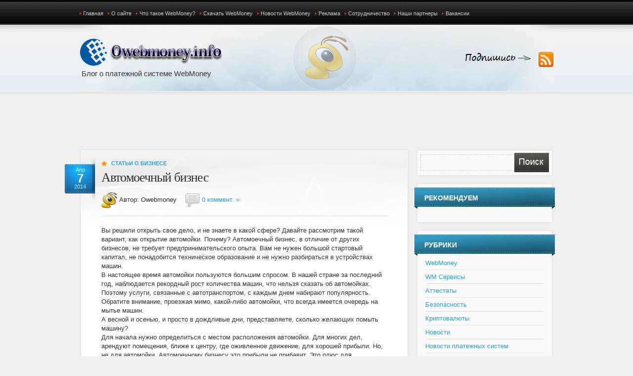

--- FILE ---
content_type: text/html; charset=UTF-8
request_url: http://owebmoney.info/avtomoechnyj-biznes.html
body_size: 9667
content:
<!DOCTYPE html PUBLIC "-//W3C//DTD XHTML 1.0 Transitional//EN" "http://www.w3.org/TR/xhtml1/DTD/xhtml1-transitional.dtd">
<html xmlns="http://www.w3.org/1999/xhtml" lang="ru-RU">
<head profile="http://gmpg.org/xfn/11">
<script async="async" src="https://w.uptolike.com/widgets/v1/zp.js?pid=1396563" type="text/javascript"></script>
<meta http-equiv="Content-Type" content="text/html; charset=UTF-8" />
<title>Автомоечный бизнес </title>
<meta name="keywords" content="WebMoney, ВебМани, Платежная система" />
<meta name="description" content="" />
<link href="http://owebmoney.info/wp-content/themes/alltuts/style.css" rel="stylesheet" type="text/css" />
<link href="http://owebmoney.info/wp-content/themes/alltuts/css/ddsmoothmenu.css" rel="stylesheet" type="text/css" />
<link href="http://owebmoney.info/wp-content/themes/alltuts/css/jquery.lightbox-0.5.css" rel="stylesheet" type="text/css" />
<script type="text/javascript" src="http://owebmoney.info/wp-content/themes/alltuts/js/jquery-1.4.2.min.js"></script>
<script type="text/javascript" src="http://owebmoney.info/wp-content/themes/alltuts/js/jquery.form.js"></script>
<script type="text/javascript" src="http://owebmoney.info/wp-content/themes/alltuts/js/jquery.lightbox-0.5.min.js"></script>
<script type="text/javascript" src="http://owebmoney.info/wp-content/themes/alltuts/js/ddsmoothmenu.js"></script>
<script type="text/javascript" src="http://owebmoney.info/wp-content/themes/alltuts/js/stepcarousel.js"></script>
<script type="text/javascript" src="http://owebmoney.info/wp-content/themes/alltuts/js/cufon-yui.js"></script>
<script type="text/javascript" src="http://owebmoney.info/wp-content/themes/alltuts/js/Century_Gothic_400-Century_Gothic_700.font.js"></script>
<!-- Cufon init -->
<script type="text/javascript">
			</script>
<!-- lightbox initialize script -->
	<script type="text/javascript">
		$(function() {
		   $('a.lightbox').lightBox();
		});
	 </script>
<!-- drop down top menu init -->
<script type="text/javascript">
ddsmoothmenu.init({
	mainmenuid: "topMenu", //menu DIV id
	orientation: 'h', //Horizontal or vertical menu: Set to "h" or "v"
	classname: 'ddsmoothmenu', //class added to menu's outer DIV
	//customtheme: ["#1c5a80", "#18374a"],
	contentsource: "markup" //"markup" or ["container_id", "path_to_menu_file"]
})
</script>
 <meta name="rpcfb0bc6d235c46b2a407b9af988c6031" content="bd09bc25a0f2cdcb973faf2c4db5d86c" /> 
<meta name='yandex-verification' content='4c60fac068f8d1e0' />
</head>

<body>
<!-- Yandex.Metrika counter -->
<script type="text/javascript">
(function (d, w, c) {
    (w[c] = w[c] || []).push(function() {
        try {
            w.yaCounter21664591 = new Ya.Metrika({id:21664591,
                    clickmap:true,
                    trackLinks:true,
                    accurateTrackBounce:true});
        } catch(e) { }
    });

    var n = d.getElementsByTagName("script")[0],
        s = d.createElement("script"),
        f = function () { n.parentNode.insertBefore(s, n); };
    s.type = "text/javascript";
    s.async = true;
    s.src = (d.location.protocol == "https:" ? "https:" : "http:") + "//mc.yandex.ru/metrika/watch.js";

    if (w.opera == "[object Opera]") {
        d.addEventListener("DOMContentLoaded", f, false);
    } else { f(); }
})(document, window, "yandex_metrika_callbacks");
</script>
<noscript><div><img src="//mc.yandex.ru/watch/21664591" style="position:absolute; left:-9999px;" alt="" /></div></noscript>
<!-- /Yandex.Metrika counter -->
<!-- Begin #wrapper -->
<div id="wrapper">
	<!-- Begin #header -->
	<div id="header">
		<div id="logo"><a href="http://owebmoney.info/"><img src="http://owebmoney.info/wp-content/uploads/2012/06/logo.png" alt="сайт про WebMoney" /></a><br /><span>Блог о платежной системе WebMoney</span></div>
		
	 	<!-- Begin #topMenuRight -->
			<div id="topMenuRight">
			<ul>
				<li class="page_item page-item-209"><a href="http://owebmoney.info">Главная</a></li>
<li class="page_item page-item-76"><a href="http://owebmoney.info/about.html">О сайте</a></li>
<li class="page_item page-item-485"><a href="http://owebmoney.info/chto-takoe-webmoney.html">Что такое WebMoney?</a></li>
<li class="page_item page-item-365"><a href="http://owebmoney.info/webmoney-downloads.html">Скачать WebMoney</a></li>
<li class="page_item page-item-344"><a href="http://owebmoney.info/webmoney-news">Новости WebMoney</a></li>
<li class="page_item page-item-78"><a href="http://owebmoney.info/advertisement.html">Реклама</a></li>
<li class="page_item page-item-325"><a href="http://owebmoney.info/cooperation.html">Сотрудничество</a></li>
<li class="page_item page-item-322"><a href="http://owebmoney.info/our-partners.html">Наши партнеры</a></li>
<li class="page_item page-item-380"><a href="http://owebmoney.info/vacancy.html">Вакансии</a></li>
			</ul>

			</div>

		<!-- End #topMenuRight -->  
		<!-- Begin #socialLinks -->
			<noindex><div id="socialLinks">



				<a rel = "nofollow" href="http://owebmoney.info/feed" title="Подпишитесь на RSS-канал!" class="rss">Подпишитесь на RSS-канал!</a>
			</div></noindex>
		<!-- End #socialLinks -->
	</div>
	<!-- End #header -->
	
	<!-- Begin #content -->
	<div id="content" class="clearfix">
<center><script type="text/javascript"><!--
google_ad_client = "ca-pub-1424353991744627";
/* webmoney */
google_ad_slot = "2391036668";
google_ad_width = 728;
google_ad_height = 90;
//-->
</script>
<script type="text/javascript"
src="http://pagead2.googlesyndication.com/pagead/show_ads.js">
</script></center>
<!-- Begin #colLeft -->
		<div id="colLeft">
				<!-- Begin .postBox -->
		<div class="postBox">
			<div class="postBoxTop"></div>
			<div class="postBoxMid">
				<div class="postBoxMidInner first clearfix">
				<div class="date">Апр<br /><span class="day">7</span><br />2014</div>
				<div class="category"><a href="http://owebmoney.info/raznoe" rel="category tag">Статьи о бизнесе</a></div>
				<h1>Автомоечный бизнес</h1>
				<div class="postMetaSingle">
					<img src="http://owebmoney.info/wp-content/themes/alltuts/images/ico_author.png" alt="Автор"/> Автор: Owebmoney&nbsp;&nbsp;&nbsp;
					<img src="http://owebmoney.info/wp-content/themes/alltuts/images/ico_comments.png" alt="Комментарии"/> <a href="http://owebmoney.info/avtomoechnyj-biznes.html#respond" title="Комментарий на Автомоечный бизнес">0 коммент. &raquo;</a>				</div>
					<p>Вы решили открыть свое дело, и не знаете в какой сфере? Давайте рассмотрим такой вариант, как открытие автомойки.<span id="more-5658"></span> Почему? Автомоечный бизнес, в отличие от других бизнесов, не требует предпринимательского опыта. Вам не нужен большой стартовый капитал, не понадобится техническое образование и не нужно разбираться в устройствах машин.<br />
В настоящее время автомойки пользуются большим спросом. В нашей стране за последний год, наблюдается рекордный рост количества машин, что нельзя сказать об автомойках. Поэтому услуги, связанные с автотранспортом, с каждым днем набирают популярность. Обратите внимание, проезжая мимо, какой-либо автомойки, что всегда имеется очередь на мытье машин.<br />
А весной и осенью, и просто в дождливые дни, представляете, сколько желающих помыть машину?<br />
Для начала нужно определиться с местом расположения автомойки. Для многих дел, арендуют помещения, ближе к центру, где оживленное движение, для хорошей прибыли. Но, не для автомойки. Автомоечному бизнесу это прибыли не прибавит. Это плюс для бизнесмена, ведь чем дальше от центра, тем дешевле цена земли, будь то аренда или покупка. Нужно подобрать район, например, на выезде из города, спальных районах, где нет конкурентов. Легче будет взять помещение в аренду, но тогда надо будет договориться на реконструкцию помещения под автомойку. Если покупать землю, то врятли Вы найдете подходящий Вам вариант в нужной части города, ведь для автомойки понадобится не маленький участок земли, что очень дорого Вам обойдется. Также можно взять в аренду или купить уже готовую автомойку, в этом варианте Вам не нужна будет реклама, и уже будут иметься постоянные клиенты. В любом случае, окупаемость будет, но естественно, что не сразу.<br />
Если Вы остановились на идее построить автомойку, то и тут здание для автомойки намного легче возвести, чем например здание под магазин или салон красоты – здание можно собрать из модульных, каркасно-тентовых конструкций. Срок эксплуатации таких зданий, не чем не отличается от кирпичных, и цена намного ниже! Плюс возведений таких конструкций, в отличие от капитального строительства, в том, что они требуют меньше времени на разрешение проектирования сооружения и его возведение займет всего несколько дней. Если Вы захотите расшириться, чтобы на Вашем участке, были и автомойка, и СТО, и шиномонтаж, то такие конструкции легко расширяются путем добавления модулей. При необходимости, сооружение можно разобрать и транспортировать на новое место.<br />
Далее нужно продумать тип автомоечного комплекса. Наиболее распространенный &#8211; это ручной тип мойки. Трудностей с <a href="http://status-personal.ru/">подбором персонала</a> не возникает. На эту должность не нужно искать дипломированных специалистов. Главное требование – вежливость к клиентам. Работники автомоек не получают высоких заработных плат. В туннельном и портальном типе моек, работу человека выполняют машины. Тут у Вас не будут уходить деньги на зарплату рабочему персоналу. Только для туннельного типа, потребуется помещение, превышающее размеры помещения для ручной и портальной автомойки. Бесконтактные мойки популярностью не пользуются. Слишком дорогое оборудование и цены на услуги.<br />
А вот с хорошим администратором могут возникнуть проблемы. Им должен быть человек, которому можно доверять. Ведь пропускать деньги мимо кассы могут и мойщики и администратор. Поэтому главная задача администратора – следить за количеством машин. Если кто-либо из Вашего персонала будет класть деньги напрямую себе в карман, то Вы останетесь в убытке. А проверить все можно системой видеонаблюдения.<br />
Затраты на оборудование для мойки будут не высокие. Какое оборудование понадобится для мытья – зависит от выбранного Вами типа мойки. Ну и такие мелочи как пылесос и компрессор. Для начала, можно приобрести оборудование для ручной мойки, оно намного дешевле автоматического. Ну а когда Ваш бизнес станет приносить стабильный доход, можно и обзавестись автоматическим оборудованием. А использование комбинированного оборудования – вообще идеальное решение.<br />
Самой большой проблемой (а без этого никак), будет проведение коммуникаций в здание. Бывает и такое, что затраты на это превышают затраты на строительство. Так же необходимо будет установить систему очищения использованной воды. СЭС выставляет свои требования по сточным техническим водам, сливать грязную воду в канализацию не разрешается. А представляете, сколько Вы сэкономите, если установите замкнутую систему очистки воды? Использованная вода будут перерабатываться, и превращаться в дистиллированную.<br />
Думаю, не чего сложного тут нет. Этот бизнес перспективен, бесспорно.<br />
Окупаемость автомойки, происходит также быстро, как и ее возведение.</p>
                    
				</div>
					<div class="postCredentials">
							

							
							<!-- Related Posts-->
<p><h4>Похожие записи:</h4><ul><li><a href="http://owebmoney.info/kak-otkryt-sobstvennyj-biznes.html" rel="bookmark" title="11 Ноябрь 2013">Как открыть собственный бизнес</a></li>

<li><a href="http://owebmoney.info/kak-organizovat-biznes-s-nulya.html" rel="bookmark" title="5 Декабрь 2014">Как организовать бизнес с нуля</a></li>

<li><a href="http://owebmoney.info/kakoj-otkryt-biznes.html" rel="bookmark" title="29 Июль 2014">Какой открыть бизнес?</a></li>

<li><a href="http://owebmoney.info/ekonomim-semejnyj-byudzhet.html" rel="bookmark" title="29 Июнь 2013">Экономим семейный бюджет</a></li>

<li><a href="http://owebmoney.info/biznes-ideya-proizvodstvo-shvejnyx-izdelij-dlya-razlichnyx-vidov-sporta.html" rel="bookmark" title="19 Апрель 2015">Бизнес идея &#8211; Производство швейных изделий, для различных видов спорта</a></li>
</ul><!-- Similar Posts took 89.306 ms --></p>
														<!-- end Related Posts-->
							
					
		</div>
		<div class="postBoxMidInner">
		
		
		
        <div id="ajax_comments_wrapper">

<!-- You can start editing here. -->


			<!-- If comments are open, but there are no comments. -->

	 


<div id="respond">

<h2 id="commentsForm">Оставить комментарий</h2>

<div class="cancel-comment-reply">
	<small><a rel="nofollow" id="cancel-comment-reply-link" href="/avtomoechnyj-biznes.html#respond" style="display:none;">Щелкните чтобы отменить ответ</a></small>
</div>


<form action="http://owebmoney.info/wp-comments-post.php" method="post" id="commentform">


<p><label for="author">Имя (обязательно)</label>
<input type="text" name="author" id="author" value="" size="22" tabindex="1" aria-required='true' />
</p>

<p><label for="email">Mail (скрыто) (обязательно)</label>
<input type="text" name="email" id="email" value="" size="22" tabindex="2" aria-required='true' />
</p>

<p><label for="url">Сайт</label>
<input type="text" name="url" id="url" value="" size="22" tabindex="3" />
</p>

<!-- Локализация шаблона - FreeWordpressThemes.ru -->
<!--<p><small><strong>XHTML:</strong> You can use these tags: <code>&lt;a href=&quot;&quot; title=&quot;&quot;&gt; &lt;abbr title=&quot;&quot;&gt; &lt;acronym title=&quot;&quot;&gt; &lt;b&gt; &lt;blockquote cite=&quot;&quot;&gt; &lt;cite&gt; &lt;code&gt; &lt;del datetime=&quot;&quot;&gt; &lt;em&gt; &lt;i&gt; &lt;q cite=&quot;&quot;&gt; &lt;strike&gt; &lt;strong&gt; </code></small></p>-->

<p><label for="comment">Комментарий</label>
<textarea name="comment" id="comment" cols="100%" rows="10" tabindex="4"></textarea></p>

<p><input name="submit" type="submit" id="submit" tabindex="5" value="ОТПРАВИТЬ" />
<input type='hidden' name='comment_post_ID' value='5658' id='comment_post_ID' />
<input type='hidden' name='comment_parent' id='comment_parent' value='0' />
</p>
<p style="display: none;"><input type="hidden" id="akismet_comment_nonce" name="akismet_comment_nonce" value="2951394ff2" /></p><p style="display: none;"><input type="hidden" id="ak_js" name="ak_js" value="167"/></p>
</form>

</div>


</div>
			</div>
			</div>
			<div class="postBoxBottom"></div>
		</div>
				
			</div>
		<!-- End #colLeft --><!-- Локализация шаблона - FreeWordpressThemes.ru -->

<!-- Begin #colRight -->

		<div id="colRight">
		<form id="searchform" action="http://owebmoney.info/" method="get">
			<div class="rightBox">
				<div class="rightBoxTop"></div>
				<div class="rightBoxMidSearch">
					<input type="text" value="" name="s" id="ls" class="searchfield" onfocus="if (this.value == '')  {this.value = '';}"  /> <input type="submit" value="" class="submit" id="searchsubmit"/>
				</div>	
				<div class="rightBoxBottom"></div>
			</div>
		</form>
				
				<div class="rightBox">
			<div class="rightBoxTop"></div>
			<div class="rightBoxMid"><h2>Рекомендуем</h2>			<div class="textwidget"></div>
		</div>	
			<div class="rightBoxBottom"></div>
		</div><div class="rightBox">
			<div class="rightBoxTop"></div>
			<div class="rightBoxMid"><h2>Рубрики</h2>		<ul>
	<li class="cat-item cat-item-6"><a href="http://owebmoney.info/webmoney" >WebMoney</a>
</li>
	<li class="cat-item cat-item-34"><a href="http://owebmoney.info/wm-servisy" >WM Сервисы</a>
</li>
	<li class="cat-item cat-item-36"><a href="http://owebmoney.info/attestaty" >Аттестаты</a>
</li>
	<li class="cat-item cat-item-33"><a href="http://owebmoney.info/bezopasnost" >Безопасность</a>
</li>
	<li class="cat-item cat-item-41"><a href="http://owebmoney.info/kriptovalyuty" >Криптовалюты</a>
</li>
	<li class="cat-item cat-item-1"><a href="http://owebmoney.info/webmoney-news" >Новости</a>
</li>
	<li class="cat-item cat-item-37"><a href="http://owebmoney.info/novosti-platezhnyx-sistem" >Новости платежных систем</a>
</li>
	<li class="cat-item cat-item-40"><a href="http://owebmoney.info/pressrell" >Обзоры компаний</a>
</li>
	<li class="cat-item cat-item-32"><a href="http://owebmoney.info/obshhee" >Общее</a>
</li>
	<li class="cat-item cat-item-31"><a href="http://owebmoney.info/sovety" >Советы</a>
</li>
	<li class="cat-item cat-item-38"><a href="http://owebmoney.info/raznoe" >Статьи о бизнесе</a>
</li>
		</ul>
</div>	
			<div class="rightBoxBottom"></div>
		</div><div class="rightBox">
			<div class="rightBoxTop"></div>
			<div class="rightBoxMid"><h2>Новости WebMoney</h2>			<div class="execphpwidget"><ul>
<li><a href="http://owebmoney.info/mobilnyj-webmoney-keeper-dlya-ios-obnovlyon.html">Мобильный WebMoney Keeper для iOS обновлён</a></li><li><a href="http://owebmoney.info/platezhnaya-sistema-webmoney-otmechena-blagodarnostyu-za-uchastie-v-razvitii-sorevnovanij-po-bezopasnosti-v-rossii.html">Платежная система WebMoney отмечена благодарностью за участие в развитии соревнований по безопасности в России</a></li><li><a href="http://owebmoney.info/v-webmoney-mozhno-budet-rasplachivatsya-bitkoinami.html">В WebMoney можно будет расплачиваться биткоинами</a></li><li><a href="http://owebmoney.info/sistema-webmoney-stanet-polezna-dlya-vladelcev-transportnyx-sredstv.html">Система WebMoney станет полезна для владельцев транспортных средств</a></li><li><a href="http://owebmoney.info/eshhe-odin-bank-stal-bankrotom.html">Еще один банк стал банкротом</a></li></ul></div>
		</div>	
			<div class="rightBoxBottom"></div>
		</div><div class="rightBox">
			<div class="rightBoxTop"></div>
			<div class="rightBoxMid"><h2>Новости платежных систем</h2>			<div class="execphpwidget"><ul>
<li><a href="http://owebmoney.info/o-bankrotstve-fizicheskix-lic.html">О банкротстве физических лиц</a></li><li><a href="http://owebmoney.info/kazino-vulkan-24-samyj-bolshoj-igrovoj-zal-runeta.html">Казино Вулкан-24 – самый большой игровой зал Рунета</a></li><li><a href="http://owebmoney.info/strekoza-travel-portal-kotoryj-znaet-o-turizme-i-otdyxe-vse.html">Strekoza.travel – портал, который знает о туризме и отдыхе все</a></li><li><a href="http://owebmoney.info/xom-siti-garantiya-kachestvennogo-otdyxa.html">ХОМ-СИТИ - гарантия качественного отдыха!</a></li><li><a href="http://owebmoney.info/kakie-mesta-v-tibete-stoit-posetit-prezhde-vsego.html">Какие места в Тибете стоит посетить прежде всего?</a></li></ul></div>
		</div>	
			<div class="rightBoxBottom"></div>
		</div><div class="rightBox">
			<div class="rightBoxTop"></div>
			<div class="rightBoxMid"><h2>Разное</h2>			<div class="execphpwidget"><ul>
<img src="[data-uri]" height="0" width="0" alt="8f9eb136" />
</div>
		</div>	
			<div class="rightBoxBottom"></div>
		</div><div class="rightBox">
			<div class="rightBoxTop"></div>
			<div class="rightBoxMid"><h2>Статистика сайта</h2>			<div class="execphpwidget"><noindex><p style="text-align: center;"><!--LiveInternet counter--><script type="text/javascript"><!--
document.write("<a href='http://www.liveinternet.ru/click' "+
"target=_blank><img src='//counter.yadro.ru/hit?t20.1;r"+
escape(document.referrer)+((typeof(screen)=="undefined")?"":
";s"+screen.width+"*"+screen.height+"*"+(screen.colorDepth?
screen.colorDepth:screen.pixelDepth))+";u"+escape(document.URL)+
";"+Math.random()+
"' alt='' title='LiveInternet: показано число просмотров за 24"+
" часа, посетителей за 24 часа и за сегодня' "+
"border='0' width='88' height='31'><\/a>")
//--></script><!--/LiveInternet-->
</noindex>
</div>
		</div>	
			<div class="rightBoxBottom"></div>
		</div><div class="rightBox">
			<div class="rightBoxTop"></div>
			<div class="rightBoxMid">			<div class="execphpwidget"></div>
		</div>	
			<div class="rightBoxBottom"></div>
		</div>		
		</div>
		<!-- End #colRight -->
	

</div>
		<!-- end content -->
	
	</div>
	<!-- end wrapper -->
	<!-- begin footer -->

	<div id="footer">
		<div id="footerInner">
	
		
				<div class="boxFooter">		<h2>Последние записи</h2>		<ul>
					<li>
				<a href="http://owebmoney.info/xajp-proekt-osobennosti-i-tonkosti-sozdaniya.html">Хайп-проект: особенности и тонкости создания</a>
						</li>
					<li>
				<a href="http://owebmoney.info/osobennosti-pokupki-xajpa-chto-uchityvat-pri-vybore.html">Особенности покупки хайпа: что учитывать при выборе</a>
						</li>
					<li>
				<a href="http://owebmoney.info/wmid-unikalnyj-identifikator-polzovatelya.html">WMID — уникальный идентификатор пользователя</a>
						</li>
					<li>
				<a href="http://owebmoney.info/kakoj-broker-foreks-luchshe.html">Какой брокер Форекс лучше?</a>
						</li>
					<li>
				<a href="http://owebmoney.info/skolko-mogut-prinesti-akcii-mcdonalds.html">Сколько могут принести акции Mcdonalds</a>
						</li>
					<li>
				<a href="http://owebmoney.info/pochemu-mnogie-investory-vybirayut-sotrudnichestvo-s-brokerom.html">Почему многие инвесторы выбирают сотрудничество с брокером</a>
						</li>
					<li>
				<a href="http://owebmoney.info/kredit-pod-zalog-avtomobilya-eto-vygodno.html">Кредит под залог автомобиля: это выгодно?</a>
						</li>
					<li>
				<a href="http://owebmoney.info/5-sovetov-po-vyboru-nadezhnogo-foreks-brokera.html">5 советов по выбору надежного Форекс брокера</a>
						</li>
					<li>
				<a href="http://owebmoney.info/o-bitkoine.html">О биткоине</a>
						</li>
				</ul>
		</div><div class="boxFooter"><h2>Кратко о WebMoney</h2>			<div class="textwidget"><p>Не секрет, что в Интернете попадается множество платных, но интересных сервисов, которыми хотелось бы воспользоваться. Так как же можно оплатить подобные услуги?</p>
<p>Именно для этого в 1998 году и была создана электронная система WebMoney. WebMoney – это электронная платежная система с помощью которой можно оперировать виртуальными деньгами. Среди людей, проводящих массу времени в сети, она наиболее популярна.</p>
<p>Благодаря WebMoney, на сегодняшний день можно оплачивать покупки в онлайн-магазинах, пополнять счет мобильного телефона, расплачиваться за различные сервисные услуги, играть в онлайн-казино, оплачивать услуги многих провайдеров и даже покупать места для рекламы – и это еще далеко не весь список возможностей данной платежной системы.</p>
</div>
		</div>		
		</div>
	</div>
	<div id="copyright">
		<div id="copyrightInner">
			<center>
Owebmoney.info - <a href="http://owebmoney.info">cайт о платежной системе ВебМани</a>. Новости, вопросы и ответы, полезные статьи и многое другое!
</center> 
		
	</div>
	<!-- end footer -->
<script type="text/javascript">
<!--
var _acic={dataProvider:12};(function(){var e=document.createElement("script");e.type="text/javascript";e.async=true;e.src="//www.acint.net/aci.js";var t=document.getElementsByTagName("script")[0];t.parentNode.insertBefore(e,t)})();
//-->
</script>  
</body>
</html>


--- FILE ---
content_type: text/html; charset=utf-8
request_url: https://www.google.com/recaptcha/api2/aframe
body_size: 268
content:
<!DOCTYPE HTML><html><head><meta http-equiv="content-type" content="text/html; charset=UTF-8"></head><body><script nonce="7cZKIjepNuKOh3zmGq4LMg">/** Anti-fraud and anti-abuse applications only. See google.com/recaptcha */ try{var clients={'sodar':'https://pagead2.googlesyndication.com/pagead/sodar?'};window.addEventListener("message",function(a){try{if(a.source===window.parent){var b=JSON.parse(a.data);var c=clients[b['id']];if(c){var d=document.createElement('img');d.src=c+b['params']+'&rc='+(localStorage.getItem("rc::a")?sessionStorage.getItem("rc::b"):"");window.document.body.appendChild(d);sessionStorage.setItem("rc::e",parseInt(sessionStorage.getItem("rc::e")||0)+1);localStorage.setItem("rc::h",'1769119635025');}}}catch(b){}});window.parent.postMessage("_grecaptcha_ready", "*");}catch(b){}</script></body></html>

--- FILE ---
content_type: text/css
request_url: http://owebmoney.info/wp-content/themes/alltuts/css/ddsmoothmenu.css
body_size: 1399
content:

.ddsmoothmenu ul{
z-index:100;
margin: 0;
padding: 0;
list-style-type: none;
}

/*Top level list items*/
.ddsmoothmenu ul li{
position: relative;
display: inline;
float: left;
}

/*Top level menu link items style*/

* html .ddsmoothmenu ul li a{ /*IE6 hack to get sub menu links to behave correctly*/
display: inline-block;
}


/*1st sub level menu*/
.ddsmoothmenu ul li ul{
position: absolute;
left: 0;
display: none; /*collapse all sub menus to begin with*/
visibility: hidden;
background:url(/images/bk_submenu.png) 0 9px no-repeat;
width:auto;
padding-bottom:7px;
/*border-bottom:1px solid #222;*/
}

/*Sub level menu list items (undo style from Top level List Items)*/
.ddsmoothmenu ul li ul li{
float: none;
display: list-item;
background:#000;
}


/* Sub level menu links style */
.ddsmoothmenu ul li ul li a, .ddsmoothmenu ul li ul li a:hover{
text-align:left;
margin:0;
padding:12px 0 12px 16px;
background:#000;
line-height:100%;
width:168px;
height:1%;
border-bottom:1px solid #333;
text-transform:none;

}

.ddsmoothmenu ul li ul li a:hover {
	color:#1FA2E1;	
}

.ddsmoothmenu ul li ul li a.last, .ddsmoothmenu ul li ul li a.last:hover {
	border:none;	
}

/* Holly Hack for IE \*/
* html .ddsmoothmenu{height: 1%;} /*Holly Hack for IE7 and below*/




--- FILE ---
content_type: application/javascript;charset=utf-8
request_url: https://w.uptolike.com/widgets/v1/version.js?cb=cb__utl_cb_share_1769119632398328
body_size: 397
content:
cb__utl_cb_share_1769119632398328('1ea92d09c43527572b24fe052f11127b');